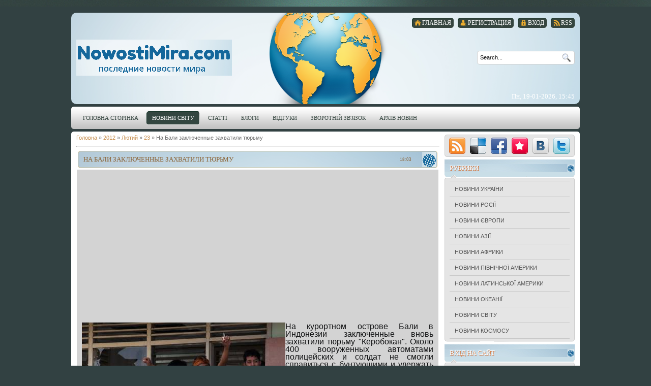

--- FILE ---
content_type: text/html; charset=UTF-8
request_url: https://nowostimira.com/news/na_bali_zakljuchennye_zakhvatili_tjurmu/2012-02-23-507
body_size: 11631
content:
<!DOCTYPE html>
<html>
<head>

	<script type="text/javascript">new Image().src = "//counter.yadro.ru/hit;ucoznet?r"+escape(document.referrer)+(screen&&";s"+screen.width+"*"+screen.height+"*"+(screen.colorDepth||screen.pixelDepth))+";u"+escape(document.URL)+";"+Date.now();</script>
	<script type="text/javascript">new Image().src = "//counter.yadro.ru/hit;ucoz_desktop_ad?r"+escape(document.referrer)+(screen&&";s"+screen.width+"*"+screen.height+"*"+(screen.colorDepth||screen.pixelDepth))+";u"+escape(document.URL)+";"+Date.now();</script>

<link rel="preload" as="image" href="https://nowostimira.com/_nw/5/12304167.jpg" />

<link type="text/css" href="/_st/my.css" rel="preload stylesheet" as="style"/>

<meta name="viewport" content="width=device-width">

<meta http-equiv="content-type" content="text/html; charset=UTF-8">
<meta http-equiv="X-UA-Compatible" content="IE=edge" />

<title>На Бали заключенные захватили тюрьму - 23 Лютого 2012 – Новости мира</title>
 




	<link rel="stylesheet" href="/.s/src/base.min.css" />
	<link rel="stylesheet" href="/.s/src/layer7.min.css" />

	<script src="/.s/src/jquery-1.12.4.min.js"></script>
	
	<script src="/.s/src/uwnd.min.js"></script>
	<link rel="stylesheet" href="/.s/src/ulightbox/ulightbox.min.css" />
	<script src="/.s/src/ulightbox/ulightbox.min.js"></script>
	<script>
/* --- UCOZ-JS-DATA --- */
window.uCoz = {"ssid":"667717375254001473041","sign":{"7287":"Перейти на сторінку з фотографією.","7251":"Запитаний контент не може бути завантажений<br/>Будь ласка, спробуйте пізніше.","7254":"Змінити розмір","7253":"Розпочати слайдшоу","7252":"Попередній","5458":"Уперед","3125":"Закрити","5255":"Помічник"},"language":"uk","layerType":7,"country":"US","module":"news","site":{"host":"novostimira.ucoz.com","id":"dnovostimira","domain":"nowostimira.com"},"uLightboxType":1};
/* --- UCOZ-JS-CODE --- */

		function eRateEntry(select, id, a = 65, mod = 'news', mark = +select.value, path = '', ajax, soc) {
			if (mod == 'shop') { path = `/${ id }/edit`; ajax = 2; }
			( !!select ? confirm(select.selectedOptions[0].textContent.trim() + '?') : true )
			&& _uPostForm('', { type:'POST', url:'/' + mod + path, data:{ a, id, mark, mod, ajax, ...soc } });
		}

		function updateRateControls(id, newRate) {
			let entryItem = self['entryID' + id] || self['comEnt' + id];
			let rateWrapper = entryItem.querySelector('.u-rate-wrapper');
			if (rateWrapper && newRate) rateWrapper.innerHTML = newRate;
			if (entryItem) entryItem.querySelectorAll('.u-rate-btn').forEach(btn => btn.remove())
		}
function loginPopupForm(params = {}) { new _uWnd('LF', ' ', -250, -100, { closeonesc:1, resize:1 }, { url:'/index/40' + (params.urlParams ? '?'+params.urlParams : '') }) }
/* --- UCOZ-JS-END --- */
</script>

	<style>.UhideBlock{display:none; }</style>
</head>
<body>

<div id="all">
<div id="top-stripe"></div>
<!--U1AHEADER1Z--><div id="header">
<div id="uncheader" class="">
 <div id="uCozHeaderMain" style="height: 180px; background: url('/z2.png') no-repeat 50% 50%; width: 1000px; margin: 0px auto; border-radius:10px; -moz-border-radius:10px; -webkit-border-radius:10px;">
 <div id="top-menu">
<a href="https://nowostimira.com/news/rss/"><span class="tm_right"></span><span class="tm"><span class="ico rss">RSS</span></span><span class="tm_left"></span></a>
<a href="javascript:;" rel="nofollow" onclick="loginPopupForm(); return false;"><span class="tm_right"></span><span class="tm"><span class="ico login"><!--<s3087>-->Вход<!--</s>--></span></span><span class="tm_left"></span></a>
<a href="/index/3"><span class="tm_right"></span><span class="tm"><span class="ico reg"><!--<s3089>-->Регистрация<!--</s>--></span></span><span class="tm_left"></span></a>
<a href="https://nowostimira.com/"><span class="tm_right"></span><span class="tm"><span class="ico home"><!--<s5176>-->Главная<!--</s>--></span></span><span class="tm_left"></span></a>
</div> 
 <h1 id="uCozHeaderText" style=""><a href="/"><img alt="Последние новости мира" src="/1bg2020.png" style="width: 306px; height: 71px;" /></a></h1>
 <div id="header-right">
<div id="search">

<div id="searchbg">
<div class="searchForm"><form action="/search/" style="margin: 0pt;" method="get" onsubmit="this.sfSbm.disabled=true"><div align="center" class="schQuery"><input type="text" class="queryField" size="20" maxlength="30" name="q" onBlur="if(this.value=='') this.value='Search...';" onFocus="if(this.value=='Search...') this.value='';" value="Search..."></div><div align="center" class="schBtn"><input type="submit" value="Find" name="sfSbm" class="searchSbmFl"></div></form></div>
</div>

</div>
<div id="today">
Пн, 19-01-2026, 15:45
</div>
</div>
<div style="clear: both;"></div>
 </div>
</div>
<div id="nav">
<div id="mainmenu">
<!-- <sblock_menu> -->
<!-- <bc> --><div id="uMenuDiv1" class="uMenuV" style="position:relative;"><ul class="uMenuRoot">
<li><div class="umn-tl"><div class="umn-tr"><div class="umn-tc"></div></div></div><div class="umn-ml"><div class="umn-mr"><div class="umn-mc"><div class="uMenuItem"><a href="/"><span>Головна сторінка</span></a></div></div></div></div><div class="umn-bl"><div class="umn-br"><div class="umn-bc"><div class="umn-footer"></div></div></div></div></li>
<li><div class="umn-tl"><div class="umn-tr"><div class="umn-tc"></div></div></div><div class="umn-ml"><div class="umn-mr"><div class="umn-mc"><div class="uMenuItem"><a href="/news/" target="_blank"><span>Новини світу</span></a></div></div></div></div><div class="umn-bl"><div class="umn-br"><div class="umn-bc"><div class="umn-footer"></div></div></div></div></li>
<li><div class="umn-tl"><div class="umn-tr"><div class="umn-tc"></div></div></div><div class="umn-ml"><div class="umn-mr"><div class="umn-mc"><div class="uMenuItem"><a href="/publ"><span>Статті</span></a></div></div></div></div><div class="umn-bl"><div class="umn-br"><div class="umn-bc"><div class="umn-footer"></div></div></div></div></li>
<li><div class="umn-tl"><div class="umn-tr"><div class="umn-tc"></div></div></div><div class="umn-ml"><div class="umn-mr"><div class="umn-mc"><div class="uMenuItem"><a href="/blog"><span>Блоги</span></a></div></div></div></div><div class="umn-bl"><div class="umn-br"><div class="umn-bc"><div class="umn-footer"></div></div></div></div></li>
<li><div class="umn-tl"><div class="umn-tr"><div class="umn-tc"></div></div></div><div class="umn-ml"><div class="umn-mr"><div class="umn-mc"><div class="uMenuItem"><a href="/gb"><span>Відгуки</span></a></div></div></div></div><div class="umn-bl"><div class="umn-br"><div class="umn-bc"><div class="umn-footer"></div></div></div></div></li>
<li><div class="umn-tl"><div class="umn-tr"><div class="umn-tc"></div></div></div><div class="umn-ml"><div class="umn-mr"><div class="umn-mc"><div class="uMenuItem"><a href="/index/0-3"><span>Зворотній зв'язок</span></a></div></div></div></div><div class="umn-bl"><div class="umn-br"><div class="umn-bc"><div class="umn-footer"></div></div></div></div></li>
<li><div class="umn-tl"><div class="umn-tr"><div class="umn-tc"></div></div></div><div class="umn-ml"><div class="umn-mr"><div class="umn-mc"><div class="uMenuItem"><a href="/index/arkhiv_zapisej/0-6"><span>Архів новин</span></a></div></div></div></div><div class="umn-bl"><div class="umn-br"><div class="umn-bc"><div class="umn-footer"></div></div></div></div></li></ul></div><script>$(function(){_uBuildMenu('#uMenuDiv1',0,document.location.href+'/','uMenuItemA','uMenuArrow',2500);})</script><!-- </bc> -->
<!-- </sblock_menu> -->
</div>
<div style="clear:both;"></div>
</div><!--/U1AHEADER1Z-->
<div style="height: 5px; margin: auto; overflow: hidden;"></div>
<div id="content">
<div id=content-top></div>
<div id="content-mid">
<div id="maincol">
<!-- <middle> -->
<!-- <body> --><div class="breadcrumbs-wrapper">
 <div class="breadcrumbs"><a href="https://nowostimira.com/"><!--<s5176>-->Головна<!--</s>--></a> &raquo; <a class="dateBar breadcrumb-item" href="/news/2012-00">2012</a> <span class="breadcrumb-sep">&raquo;</span> <a class="dateBar breadcrumb-item" href="/news/2012-02">Лютий</a> <span class="breadcrumb-sep">&raquo;</span> <a class="dateBar breadcrumb-item" href="/news/2012-02-23">23</a> &raquo; На Бали заключенные захватили тюрьму</div>
</div><hr />
<table border="0" width="100%" cellspacing="1" cellpadding="2" class="eBlock">
<tr><td width="100%"><div class="eTitle"><div style="float:right;font-size:9px;">18:03 </div>На Бали заключенные захватили тюрьму</div></td></tr>


<tr><td class="eMessage" style="background-color:#D3D3D3;" style="padding:3px;"> 

<script async src="https://pagead2.googlesyndication.com/pagead/js/adsbygoogle.js"></script>
<ins class="adsbygoogle"
 style="display:block; text-align:center;"
 data-ad-layout="in-article"
 data-ad-format="fluid"
 data-ad-client="ca-pub-9345143354393481"
 data-ad-slot="4618719017"></ins>
<script>
 (adsbygoogle = window.adsbygoogle || []).push({});
</script>


<div id="nativeroll_video_cont" style="display:none;"></div><p align="justify"><span style="font-family: Arial; font-size: 12pt;"><!--IMG1--><a href="http://novostimira.ucoz.com/_nw/5/12304167.jpg" target="_blank" title="Нажмите, для просмотра в полном размере..."><img alt="" style="margin:0;padding:0;border:0;" src="http://novostimira.ucoz.com/_nw/5/s12304167.jpg" align="left" /></a><!--IMG1--></span></p><p align="justify"><span style="font-family: Arial; font-size: 12pt;">На курортном острове Бали в Индонезии
заключенные вновь захватили тюрьму
"Керобокан". Около 400 вооруженных
автоматами полицейских и солдат не
смогли справиться с бунтующими и удержать
тюрьму после штурма в среду утром, в
результате которого территория
пенитенциарного заведения на день
перешла под контроль правоохранительных
органов, передает ИТАР-ТАСС. 
</span></p>
<p align="justify"><span style="font-family: Arial; font-size: 12pt;">В общей сложности в тюрьме "Керобокан"
в 30 км от аэропорта острова Бали содержатся
1200 преступников, из которых 60 человек
- граждане других стран. 
</span></p>
<p align="justify"><span style="font-family: Arial; font-size: 12pt;">Обстановка в колонии стала накаляться
неделю назад из-за крупной потасовки
между двумя тюремными группировками,
которая в итоге переросла в масштабный
бунт с захватом тюрьмы. 
</span></p>
<p align="justify"><span style="font-family: Arial; font-size: 12pt;">В арсенале у заключенных были несколько
пистолетов, но основным их оружием
являлись палки, камни и строительный
инвентарь. 
</span></p>
<p><span style="font-family: Arial; font-size: 12pt;"></span><br><span style="font-family: Arial; font-size: 12pt;"></span><br>
</p>
		<script>
			var container = document.getElementById('nativeroll_video_cont');

			if (container) {
				var parent = container.parentElement;

				if (parent) {
					const wrapper = document.createElement('div');
					wrapper.classList.add('js-teasers-wrapper');

					parent.insertBefore(wrapper, container.nextSibling);
				}
			}
		</script>
	 


<script async src="https://pagead2.googlesyndication.com/pagead/js/adsbygoogle.js"></script>
<ins class="adsbygoogle"
 style="display:block; text-align:center;"
 data-ad-layout="in-article"
 data-ad-format="fluid"
 data-ad-client="ca-pub-9345143354393481"
 data-ad-slot="4618719017"></ins>
<script>
 (adsbygoogle = window.adsbygoogle || []).push({});
</script>


<br><div align="right"><span style="font-family: Arial; font-size: 12pt;">За матеріалами: <a href="https://nowostimira.com/" title="Новости мира">NowostiMira.com</a></span>
<br>
<table style="border-collapse:collapse;width:100%;"><tbody><tr><td>

<font face="Arial"><span style="font-size: 12pt;"><b>Також читайте:</b></span></font>
<br>
<table class="infTable" width="100%" cellspacing="1" cellpadding="2" border="0"><tbody><tr><td style="font:12pt" nowrap="" align="right"><a href="https://nowostimira.com/news/novosti_severnoj_ameriki/1-0-6">Новини Північної Америки</a></td></tr><tr><td class="infTitle" colspan="2"><span style="font-size: 14pt;"><a href="https://nowostimira.com/news/v_filme_o_sozdatele_apple_v_glavnoj_roli_snimetsja_ehshton_kutcher/2012-04-02-1020">В фильме о создателе Apple в главной роли снимется Эштон Кутчер</a></span> </td></tr></tbody></table><table class="infTable" width="100%" cellspacing="1" cellpadding="2" border="0"><tbody><tr><td style="font:12pt" nowrap="" align="right"><a href="https://nowostimira.com/news/novosti_severnoj_ameriki/1-0-6">Новини Північної Америки</a></td></tr><tr><td class="infTitle" colspan="2"><span style="font-size: 14pt;"><a href="https://nowostimira.com/news/v_anti_mekhovoj_kompanii_peta_prinjala_uchastie_penelopa_kruz/2012-02-02-249">В анти-меховой компании PETA приняла участие Пенелопа Круз</a></span> </td></tr></tbody></table><table class="infTable" width="100%" cellspacing="1" cellpadding="2" border="0"><tbody><tr><td style="font:12pt" nowrap="" align="right"><a href="https://nowostimira.com/news/novosti_latinskoj_ameriki/1-0-7">Новини Латинської Америки</a></td></tr><tr><td class="infTitle" colspan="2"><span style="font-size: 14pt;"><a href="https://nowostimira.com/news/podzemnyj_oazis_v_chilijskoj_pustyne_obnaruzhili_detektorom_marsianskoj_zhizni/2012-02-17-436">В чилийской пустыне детектором марсианской жизни обнаружили подземный "оазис"</a></span> </td></tr></tbody></table>


<br></td><td>

<script async src="//pagead2.googlesyndication.com/pagead/js/adsbygoogle.js"></script>
<!-- 336x280, created 23.01.10 -->
<ins class="adsbygoogle"
 style="display:inline-block;width:336px;height:280px"
 data-ad-client="ca-pub-9345143354393481"
 data-ad-slot="4686706950"></ins>
<script>
(adsbygoogle = window.adsbygoogle || []).push({});
</script>

<br></td></tr></tbody></table>


</td></tr>
<tr><td colspan="2" class="eDetails">
<div class="rate-stars-wrapper" style="float:right">
		<style type="text/css">
			.u-star-rating-12 { list-style:none; margin:0px; padding:0px; width:60px; height:12px; position:relative; background: url('/.s/img/stars/3/12.png') top left repeat-x }
			.u-star-rating-12 li{ padding:0px; margin:0px; float:left }
			.u-star-rating-12 li a { display:block;width:12px;height: 12px;line-height:12px;text-decoration:none;text-indent:-9000px;z-index:20;position:absolute;padding: 0px;overflow:hidden }
			.u-star-rating-12 li a:hover { background: url('/.s/img/stars/3/12.png') left center;z-index:2;left:0px;border:none }
			.u-star-rating-12 a.u-one-star { left:0px }
			.u-star-rating-12 a.u-one-star:hover { width:12px }
			.u-star-rating-12 a.u-two-stars { left:12px }
			.u-star-rating-12 a.u-two-stars:hover { width:24px }
			.u-star-rating-12 a.u-three-stars { left:24px }
			.u-star-rating-12 a.u-three-stars:hover { width:36px }
			.u-star-rating-12 a.u-four-stars { left:36px }
			.u-star-rating-12 a.u-four-stars:hover { width:48px }
			.u-star-rating-12 a.u-five-stars { left:48px }
			.u-star-rating-12 a.u-five-stars:hover { width:60px }
			.u-star-rating-12 li.u-current-rating { top:0 !important; left:0 !important;margin:0 !important;padding:0 !important;outline:none;background: url('/.s/img/stars/3/12.png') left bottom;position: absolute;height:12px !important;line-height:12px !important;display:block;text-indent:-9000px;z-index:1 }
		</style><script>
			var usrarids = {};
			function ustarrating(id, mark) {
				if (!usrarids[id]) {
					usrarids[id] = 1;
					$(".u-star-li-"+id).hide();
					_uPostForm('', { type:'POST', url:`/news`, data:{ a:65, id, mark, mod:'news', ajax:'2' } })
				}
			}
		</script><ul id="uStarRating507" class="uStarRating507 u-star-rating-12" title="Рейтинг: 0.0/0">
			<li id="uCurStarRating507" class="u-current-rating uCurStarRating507" style="width:0%;"></li><li class="u-star-li-507"><a href="javascript:;" onclick="ustarrating('507', 1)" class="u-one-star">1</a></li>
				<li class="u-star-li-507"><a href="javascript:;" onclick="ustarrating('507', 2)" class="u-two-stars">2</a></li>
				<li class="u-star-li-507"><a href="javascript:;" onclick="ustarrating('507', 3)" class="u-three-stars">3</a></li>
				<li class="u-star-li-507"><a href="javascript:;" onclick="ustarrating('507', 4)" class="u-four-stars">4</a></li>
				<li class="u-star-li-507"><a href="javascript:;" onclick="ustarrating('507', 5)" class="u-five-stars">5</a></li></ul></div>
<span class="e-category"><span class="ed-title"><!--<s3179>-->Рубрика<!--</s>-->:</span> <span class="ed-value"><a href="/news/novosti_azii/1-0-4">Новини Азії</a></span></span><span class="ed-sep"> | </span>
<span class="e-reads"><span class="ed-title"><!--<s3177>-->Переглядів<!--</s>-->:</span> <span class="ed-value">2177</span></span><span class="ed-sep"> | </span>
<span class="e-author"><span class="ed-title"><!--<s3178>-->Додав<!--</s>-->:</span> <span class="ed-value"><a href="javascript:;" rel="nofollow" onclick="window.open('/index/8-2', 'up2', 'scrollbars=1,top=0,left=0,resizable=1,width=700,height=375'); return false;">admin</a></span></span>
<span class="ed-sep"> | </span><span class="e-tags"><span class="ed-title"><!--<s5308>-->Теги<!--</s>-->:</span> <span class="ed-value"><noindex><a href="/search/%D0%91%D0%B0%D0%BB%D0%B8/" rel="nofollow" class="eTag">Бали</a>, <a href="/search/%D1%82%D1%8E%D1%80%D1%8C%D0%BC%D0%B0/" rel="nofollow" class="eTag">тюрьма</a>, <a href="/search/%D0%B8%D0%BD%D0%B4%D0%BE%D0%BD%D0%B5%D0%B7%D0%B8%D1%8F/" rel="nofollow" class="eTag">индонезия</a>, <a href="/search/%D0%B7%D0%B0%D0%BA%D0%BB%D1%8E%D1%87%D0%B5%D0%BD%D0%BD%D1%8B%D0%B5/" rel="nofollow" class="eTag">заключенные</a></noindex></span></span>
<span class="ed-sep"> | </span><span class="e-rating"><span class="ed-title"><!--<s3119>-->Рейтинг<!--</s>-->:</span> <span class="ed-value"><span id="entRating507">0.0</span>/<span id="entRated507">0</span></span></span></td></tr>
</table>
<table border="0" cellpadding="0" cellspacing="0" width="100%">
<tr><td width="60%" height="25"><!--<s5183>-->Всього коментарів<!--</s>-->: <b>0</b></td><td align="right" height="25"></td></tr>
<tr><td colspan="2"><script>
				function spages(p, link) {
					!!link && location.assign(atob(link));
				}
			</script>
			<div id="comments"></div>
			<div id="newEntryT"></div>
			<div id="allEntries"></div>
			<div id="newEntryB"></div><script>
			
		Object.assign(uCoz.spam ??= {}, {
			config : {
				scopeID  : 0,
				idPrefix : 'comEnt',
			},
			sign : {
				spam            : 'Спам',
				notSpam         : 'Не спам',
				hidden          : 'Спам-повідомлення приховано.',
				shown           : 'Спам-повідомлення показано.',
				show            : 'Показати',
				hide            : 'Сховати',
				admSpam         : 'Разрешить жалобы',
				admSpamTitle    : 'Разрешить пользователям сайта помечать это сообщение как спам',
				admNotSpam      : 'Это не спам',
				admNotSpamTitle : 'Пометить как не-спам, запретить пользователям жаловаться на это сообщение',
			},
		})
		
		uCoz.spam.moderPanelNotSpamClick = function(elem) {
			var waitImg = $('<img align="absmiddle" src="/.s/img/fr/EmnAjax.gif">');
			var elem = $(elem);
			elem.find('img').hide();
			elem.append(waitImg);
			var messageID = elem.attr('data-message-id');
			var notSpam   = elem.attr('data-not-spam') ? 0 : 1; // invert - 'data-not-spam' should contain CURRENT 'notspam' status!

			$.post('/index/', {
				a          : 101,
				scope_id   : uCoz.spam.config.scopeID,
				message_id : messageID,
				not_spam   : notSpam
			}).then(function(response) {
				waitImg.remove();
				elem.find('img').show();
				if (response.error) {
					alert(response.error);
					return;
				}
				if (response.status == 'admin_message_not_spam') {
					elem.attr('data-not-spam', true).find('img').attr('src', '/.s/img/spamfilter/notspam-active.gif');
					$('#del-as-spam-' + messageID).hide();
				} else {
					elem.removeAttr('data-not-spam').find('img').attr('src', '/.s/img/spamfilter/notspam.gif');
					$('#del-as-spam-' + messageID).show();
				}
				//console.log(response);
			});

			return false;
		};

		uCoz.spam.report = function(scopeID, messageID, notSpam, callback, context) {
			return $.post('/index/', {
				a: 101,
				scope_id   : scopeID,
				message_id : messageID,
				not_spam   : notSpam
			}).then(function(response) {
				if (callback) {
					callback.call(context || window, response, context);
				} else {
					window.console && console.log && console.log('uCoz.spam.report: message #' + messageID, response);
				}
			});
		};

		uCoz.spam.reportDOM = function(event) {
			if (event.preventDefault ) event.preventDefault();
			var elem      = $(this);
			if (elem.hasClass('spam-report-working') ) return false;
			var scopeID   = uCoz.spam.config.scopeID;
			var messageID = elem.attr('data-message-id');
			var notSpam   = elem.attr('data-not-spam');
			var target    = elem.parents('.report-spam-target').eq(0);
			var height    = target.outerHeight(true);
			var margin    = target.css('margin-left');
			elem.html('<img src="/.s/img/wd/1/ajaxs.gif">').addClass('report-spam-working');

			uCoz.spam.report(scopeID, messageID, notSpam, function(response, context) {
				context.elem.text('').removeClass('report-spam-working');
				window.console && console.log && console.log(response); // DEBUG
				response.warning && window.console && console.warn && console.warn( 'uCoz.spam.report: warning: ' + response.warning, response );
				if (response.warning && !response.status) {
					// non-critical warnings, may occur if user reloads cached page:
					if (response.warning == 'already_reported' ) response.status = 'message_spam';
					if (response.warning == 'not_reported'     ) response.status = 'message_not_spam';
				}
				if (response.error) {
					context.target.html('<div style="height: ' + context.height + 'px; line-height: ' + context.height + 'px; color: red; font-weight: bold; text-align: center;">' + response.error + '</div>');
				} else if (response.status) {
					if (response.status == 'message_spam') {
						context.elem.text(uCoz.spam.sign.notSpam).attr('data-not-spam', '1');
						var toggle = $('#report-spam-toggle-wrapper-' + response.message_id);
						if (toggle.length) {
							toggle.find('.report-spam-toggle-text').text(uCoz.spam.sign.hidden);
							toggle.find('.report-spam-toggle-button').text(uCoz.spam.sign.show);
						} else {
							toggle = $('<div id="report-spam-toggle-wrapper-' + response.message_id + '" class="report-spam-toggle-wrapper" style="' + (context.margin ? 'margin-left: ' + context.margin : '') + '"><span class="report-spam-toggle-text">' + uCoz.spam.sign.hidden + '</span> <a class="report-spam-toggle-button" data-target="#' + uCoz.spam.config.idPrefix + response.message_id + '" href="javascript:;">' + uCoz.spam.sign.show + '</a></div>').hide().insertBefore(context.target);
							uCoz.spam.handleDOM(toggle);
						}
						context.target.addClass('report-spam-hidden').fadeOut('fast', function() {
							toggle.fadeIn('fast');
						});
					} else if (response.status == 'message_not_spam') {
						context.elem.text(uCoz.spam.sign.spam).attr('data-not-spam', '0');
						$('#report-spam-toggle-wrapper-' + response.message_id).fadeOut('fast');
						$('#' + uCoz.spam.config.idPrefix + response.message_id).removeClass('report-spam-hidden').show();
					} else if (response.status == 'admin_message_not_spam') {
						elem.text(uCoz.spam.sign.admSpam).attr('title', uCoz.spam.sign.admSpamTitle).attr('data-not-spam', '0');
					} else if (response.status == 'admin_message_spam') {
						elem.text(uCoz.spam.sign.admNotSpam).attr('title', uCoz.spam.sign.admNotSpamTitle).attr('data-not-spam', '1');
					} else {
						alert('uCoz.spam.report: unknown status: ' + response.status);
					}
				} else {
					context.target.remove(); // no status returned by the server - remove message (from DOM).
				}
			}, { elem: elem, target: target, height: height, margin: margin });

			return false;
		};

		uCoz.spam.handleDOM = function(within) {
			within = $(within || 'body');
			within.find('.report-spam-wrap').each(function() {
				var elem = $(this);
				elem.parent().prepend(elem);
			});
			within.find('.report-spam-toggle-button').not('.report-spam-handled').click(function(event) {
				if (event.preventDefault ) event.preventDefault();
				var elem    = $(this);
				var wrapper = elem.parents('.report-spam-toggle-wrapper');
				var text    = wrapper.find('.report-spam-toggle-text');
				var target  = elem.attr('data-target');
				target      = $(target);
				target.slideToggle('fast', function() {
					if (target.is(':visible')) {
						wrapper.addClass('report-spam-toggle-shown');
						text.text(uCoz.spam.sign.shown);
						elem.text(uCoz.spam.sign.hide);
					} else {
						wrapper.removeClass('report-spam-toggle-shown');
						text.text(uCoz.spam.sign.hidden);
						elem.text(uCoz.spam.sign.show);
					}
				});
				return false;
			}).addClass('report-spam-handled');
			within.find('.report-spam-remove').not('.report-spam-handled').click(function(event) {
				if (event.preventDefault ) event.preventDefault();
				var messageID = $(this).attr('data-message-id');
				del_item(messageID, 1);
				return false;
			}).addClass('report-spam-handled');
			within.find('.report-spam-btn').not('.report-spam-handled').click(uCoz.spam.reportDOM).addClass('report-spam-handled');
			window.console && console.log && console.log('uCoz.spam.handleDOM: done.');
			try { if (uCoz.manageCommentControls) { uCoz.manageCommentControls() } } catch(e) { window.console && console.log && console.log('manageCommentControls: fail.'); }

			return this;
		};
	
			uCoz.spam.handleDOM();
		</script></td></tr>
<tr><td colspan="2" align="center"></td></tr>
<tr><td colspan="2" height="10"></td></tr>
</table>

 <div align="center" class="commReg"><!--<s5237>-->Додавати коментарі можуть лише зареєстровані користувачі.<!--</s>--><br />[ <a href="/index/3"><!--<s3089>-->Реєстрація<!--</s>--></a> | <a href="javascript:;" rel="nofollow" onclick="loginPopupForm(); return false;"><!--<s3087>-->Вхід<!--</s>--></a> ]</div>



<center><script async src="https://pagead2.googlesyndication.com/pagead/js/adsbygoogle.js"></script>
<!-- житло_великий -->
<ins class="adsbygoogle"
 style="display:inline-block;width:580px;height:400px"
 data-ad-client="ca-pub-9345143354393481"
 data-ad-slot="7678392552"></ins>
<script>
 (adsbygoogle = window.adsbygoogle || []).push({});
</script></center>


<!-- </body> -->
<!-- </middle> -->
</div>
<div id="rightcol">
<div id="soc">
<a href="https://nowostimira.com/news/rss/" target="_blank" title="RSS" class="soc-rss"></a>
<a href="//del.icio.us/post?url=https://nowostimira.com/" rel="nofollow" target="_blank" title="Del.icio.us" class="soc-del"></a>
<a href="//www.facebook.com/share.php?u=https://nowostimira.com/" rel="nofollow" target="_blank" title="FaceBook" class="soc-facebook"></a>
<a href="//memori.ru/link/?sm=1&u_data[url]=https://nowostimira.com/" rel="nofollow" target="_blank" title="Memori" class="soc-memori"></a>
<a href="//vkontakte.ru/share.php?url=https://nowostimira.com/" rel="nofollow" target="_blank" title="Vkontakte" class="soc-vkontakte"></a>
<a href="//twitter.com/share?url=https://nowostimira.com/" rel="nofollow" target="_blank" title="Twitter" class="soc-twitter"></a>
</div>
<!--U1CLEFTER1Z--><!-- <block5> -->

<div class="block">
<div class="block-top"></div>
<div class="blocktitle">
<!-- <bt> --><!--<s5351>-->Рубрики<!--</s>--><!-- </bt> -->
</div>
<div class="block-between"></div>
<div class="blockcontent">
<div class="blockcontent-inside">
<!-- <bc> --><table border="0" cellspacing="1" cellpadding="0" width="100%" class="catsTable"><tr>
					<td style="width:100%" class="catsTd" valign="top" id="cid1">
						<a href="/news/novosti_ukrainy/1-0-1" class="catName">Новини України</a>  
					</td></tr><tr>
					<td style="width:100%" class="catsTd" valign="top" id="cid2">
						<a href="/news/novosti_rossii/1-0-2" class="catName">Новини росії</a>  
					</td></tr><tr>
					<td style="width:100%" class="catsTd" valign="top" id="cid3">
						<a href="/news/novosti_evropy/1-0-3" class="catName">Новини Європи</a>  
					</td></tr><tr>
					<td style="width:100%" class="catsTd" valign="top" id="cid4">
						<a href="/news/novosti_azii/1-0-4" class="catNameActive">Новини Азії</a>  
					</td></tr><tr>
					<td style="width:100%" class="catsTd" valign="top" id="cid5">
						<a href="/news/novosti_afriki/1-0-5" class="catName">Новини Африки</a>  
					</td></tr><tr>
					<td style="width:100%" class="catsTd" valign="top" id="cid6">
						<a href="/news/novosti_severnoj_ameriki/1-0-6" class="catName">Новини Північної Америки</a>  
					</td></tr><tr>
					<td style="width:100%" class="catsTd" valign="top" id="cid7">
						<a href="/news/novosti_latinskoj_ameriki/1-0-7" class="catName">Новини Латинської Америки</a>  
					</td></tr><tr>
					<td style="width:100%" class="catsTd" valign="top" id="cid8">
						<a href="/news/novosti_okeanii/1-0-8" class="catName">Новини Океанії</a>  
					</td></tr><tr>
					<td style="width:100%" class="catsTd" valign="top" id="cid9">
						<a href="/news/novosti_mira/1-0-9" class="catName">Новини світу</a>  
					</td></tr><tr>
					<td style="width:100%" class="catsTd" valign="top" id="cid10">
						<a href="/news/novosti_kosmosa/1-0-10" class="catName">Новини космосу</a>  
					</td></tr></table><!-- </bc> -->
</div>
</div>
<div class="blockbottom"></div>
</div>

<!-- </block5> -->

<!-- <block6> -->

<div class="block">
<div class="block-top"></div>
<div class="blocktitle">
<!-- <bt> --><!--<s5158>-->Вхід на сайт<!--</s>--><!-- </bt> -->
</div>
<div class="block-between"></div>
<div class="blockcontent">
<div class="blockcontent-inside">
<!-- <bc> -->
		<script>
		sendFrm549648 = function( form, data = {} ) {
			var o   = $('#frmLg549648')[0];
			var pos = _uGetOffset(o);
			var o2  = $('#blk549648')[0];
			document.body.insertBefore(o2, document.body.firstChild);
			$(o2).css({top:(pos['top'])+'px',left:(pos['left'])+'px',width:o.offsetWidth+'px',height:o.offsetHeight+'px',display:''}).html('<div align="left" style="padding:5px;"><div class="myWinLoad"></div></div>');
			_uPostForm(form, { type:'POST', url:'/index/sub/', data, error:function() {
				$('#blk549648').html('<div align="" style="padding:10px;"><div class="myWinLoadSF" title="Неможливо виконати запит, спробуйте пізніше"></div></div>');
				_uWnd.alert('<div class="myWinError">Неможливо виконати запит, спробуйте пізніше</div>', '', {w:250, h:90, tm:3000, pad:'15px'} );
				setTimeout("$('#blk549648').css('display', 'none');", '1500');
			}});
			return false
		}
		
		</script>

		<div id="blk549648" style="border:1px solid #CCCCCC;position:absolute;z-index:82;background:url('/.s/img/fr/g.gif');display:none;"></div>

		<form id="frmLg549648" class="login-form local-auth" action="/index/sub/" method="post" onsubmit="return sendFrm549648(this)" data-submitter="sendFrm549648">
			
			
			<table border="0" cellspacing="1" cellpadding="0" width="100%">
			
			<tr><td class="login-form-label" width="20%" nowrap="nowrap">Логін:</td>
				<td class="login-form-val" ><input class="loginField" type="text" name="user" value="" size="20" autocomplete="username" style="width:100%;" maxlength="50"/></td></tr>
			<tr><td class="login-form-label">Пароль:</td>
				<td class="login-form-val"><input class="loginField" type="password" name="password" size="20" autocomplete="password" style="width:100%" maxlength="32"/></td></tr>
				
			</table>
			<table border="0" cellspacing="1" cellpadding="0" width="100%">
			<tr><td nowrap>
					<input id="rementry" type="checkbox" name="rem" value="1" checked="checked"/><label for="rementry">запам'ятати</label>
					</td>
				<td style="text-align:end" valign="top"><input class="loginButton" name="sbm" type="submit" value="Вхід"/></td></tr>
			<tr><td class="login-form-links" colspan="2"><div style="text-align:center;"><a href="javascript:;" rel="nofollow" onclick="new _uWnd('Prm','Нагадування пароля',300,130,{ closeonesc:1 },{url:'/index/5'});return false;">Забув пароль</a> | <a href="/index/3">Реєстрація</a></div></td></tr>
			</table>
			
			<input type="hidden" name="a"    value="2" />
			<input type="hidden" name="ajax" value="1" />
			<input type="hidden" name="rnd"  value="648" />
			
			
		</form><!-- </bc> -->
</div>
</div>
<div class="blockbottom"></div>
</div>

<!-- </block6> -->

<!-- <block7> -->
<div class="block">
<div class="block-top"></div>
<div class="blocktitle">
<!-- <bt> --><!--<s6439>--><a href="/blog/">Блоги</a><!--</s>--><!-- </bt> -->
</div>
<div class="block-between"></div>
<div class="blockcontent">
<div class="blockcontent-inside">
<!-- <bc> -->

<center><script async src="https://pagead2.googlesyndication.com/pagead/js/adsbygoogle.js"></script>
<!-- 150*110 -->
<ins class="adsbygoogle"
 style="display:inline-block;width:150px;height:110px"
 data-ad-client="ca-pub-9345143354393481"
 data-ad-slot="1006409358"></ins>
<script>
 (adsbygoogle = window.adsbygoogle || []).push({});
</script></center>


<div class="col-lg-6 col-md-6 col-sm-12 col-xs-12">  <div class="box box-5 indent-1">  <div class="wrapper">  <center><a href="https://nowostimira.com/blog/ci_diji_zgubno_vplivajut_na_nashe_tilo_poradi/2022-08-29-1415" class="btn-default btn btn-3">  <p>  <img src="/_bl/14/96264470.jpg" width="150" height="100" border="0" alt="Ці дії згубно впливають на наше тіло: поради">   <h5>Ці дії згубно впливають на наше тіло: поради</h5>  </p></a></center>  </div>  </div> </div><div class="col-lg-6 col-md-6 col-sm-12 col-xs-12">  <div class="box box-5 indent-1">  <div class="wrapper">  <center><a href="https://nowostimira.com/blog/vcheni_shho_potribno_znati_pro_dennij_son_doroslim/2022-08-26-1414" class="btn-default btn btn-3">  <p>  <img src="/_bl/14/28087555.png" width="150" height="100" border="0" alt="Вчені: що потрібно знати про денний сон дорослим">   <h5>Вчені: що потрібно знати про денний сон дорослим</h5>  </p></a></center>  </div>  </div> </div><div class="col-lg-6 col-md-6 col-sm-12 col-xs-12">  <div class="box box-5 indent-1">  <div class="wrapper">  <center><a href="https://nowostimira.com/blog/planetu_okean_znajshli_vcheni/2022-08-25-1413" class="btn-default btn btn-3">  <p>  <img src="/_bl/14/29977784.jpg" width="150" height="100" border="0" alt="Планету-океан знайшли вчені">   <h5>Планету-океан знайшли вчені</h5>  </p></a></center>  </div>  </div> </div><!-- </bc> -->
</div>
</div>
<div class="blockbottom"></div>
</div>
<!-- </block7> -->





<!-- <block8> -->

<div class="block">
<div class="block-top"></div>
<div class="blocktitle">
<!-- <bt> --><!--<s5171>-->Календар<!--</s>--><!-- </bt> -->
</div>
<div class="block-between"></div>
<div class="blockcontent">
<div class="blockcontent-inside">
<div align="center"><!-- <bc> -->
		<table border="0" cellspacing="1" cellpadding="2" class="calTable">
			<tr><td align="center" class="calMonth" colspan="7"><a title="Січень 2012" class="calMonthLink cal-month-link-prev" rel="nofollow" href="/news/2012-01">&laquo;</a>&nbsp; <a class="calMonthLink cal-month-current" rel="nofollow" href="/news/2012-02">Лютий 2012</a> &nbsp;<a title="Березень 2012" class="calMonthLink cal-month-link-next" rel="nofollow" href="/news/2012-03">&raquo;</a></td></tr>
		<tr>
			<td align="center" class="calWday">Пн</td>
			<td align="center" class="calWday">Вт</td>
			<td align="center" class="calWday">Ср</td>
			<td align="center" class="calWday">Чт</td>
			<td align="center" class="calWday">Пт</td>
			<td align="center" class="calWdaySe">Сб</td>
			<td align="center" class="calWdaySu">Нд</td>
		</tr><tr><td>&nbsp;</td><td>&nbsp;</td><td align="center" class="calMdayIs"><a class="calMdayLink" href="/news/2012-02-01" title="7 Повідомлень">1</a></td><td align="center" class="calMdayIs"><a class="calMdayLink" href="/news/2012-02-02" title="6 Повідомлень">2</a></td><td align="center" class="calMdayIs"><a class="calMdayLink" href="/news/2012-02-03" title="9 Повідомлень">3</a></td><td align="center" class="calMdayIs"><a class="calMdayLink" href="/news/2012-02-04" title="10 Повідомлень">4</a></td><td align="center" class="calMdayIs"><a class="calMdayLink" href="/news/2012-02-05" title="10 Повідомлень">5</a></td></tr><tr><td align="center" class="calMdayIs"><a class="calMdayLink" href="/news/2012-02-06" title="11 Повідомлень">6</a></td><td align="center" class="calMdayIs"><a class="calMdayLink" href="/news/2012-02-07" title="10 Повідомлень">7</a></td><td align="center" class="calMdayIs"><a class="calMdayLink" href="/news/2012-02-08" title="12 Повідомлень">8</a></td><td align="center" class="calMdayIs"><a class="calMdayLink" href="/news/2012-02-09" title="15 Повідомлень">9</a></td><td align="center" class="calMdayIs"><a class="calMdayLink" href="/news/2012-02-10" title="14 Повідомлень">10</a></td><td align="center" class="calMdayIs"><a class="calMdayLink" href="/news/2012-02-11" title="4 Повідомлень">11</a></td><td align="center" class="calMdayIs"><a class="calMdayLink" href="/news/2012-02-12" title="5 Повідомлень">12</a></td></tr><tr><td align="center" class="calMdayIs"><a class="calMdayLink" href="/news/2012-02-13" title="16 Повідомлень">13</a></td><td align="center" class="calMdayIs"><a class="calMdayLink" href="/news/2012-02-14" title="17 Повідомлень">14</a></td><td align="center" class="calMdayIs"><a class="calMdayLink" href="/news/2012-02-15" title="15 Повідомлень">15</a></td><td align="center" class="calMdayIs"><a class="calMdayLink" href="/news/2012-02-16" title="16 Повідомлень">16</a></td><td align="center" class="calMdayIs"><a class="calMdayLink" href="/news/2012-02-17" title="16 Повідомлень">17</a></td><td align="center" class="calMdayIs"><a class="calMdayLink" href="/news/2012-02-18" title="4 Повідомлень">18</a></td><td align="center" class="calMdayIs"><a class="calMdayLink" href="/news/2012-02-19" title="10 Повідомлень">19</a></td></tr><tr><td align="center" class="calMdayIs"><a class="calMdayLink" href="/news/2012-02-20" title="13 Повідомлень">20</a></td><td align="center" class="calMdayIs"><a class="calMdayLink" href="/news/2012-02-21" title="24 Повідомлень">21</a></td><td align="center" class="calMdayIs"><a class="calMdayLink" href="/news/2012-02-22" title="12 Повідомлень">22</a></td><td align="center" class="calMdayIsA"><a class="calMdayLink" href="/news/2012-02-23" title="11 Повідомлень">23</a></td><td align="center" class="calMdayIs"><a class="calMdayLink" href="/news/2012-02-24" title="5 Повідомлень">24</a></td><td align="center" class="calMdayIs"><a class="calMdayLink" href="/news/2012-02-25" title="7 Повідомлень">25</a></td><td align="center" class="calMdayIs"><a class="calMdayLink" href="/news/2012-02-26" title="16 Повідомлень">26</a></td></tr><tr><td align="center" class="calMdayIs"><a class="calMdayLink" href="/news/2012-02-27" title="22 Повідомлень">27</a></td><td align="center" class="calMdayIs"><a class="calMdayLink" href="/news/2012-02-28" title="22 Повідомлень">28</a></td><td align="center" class="calMdayIs"><a class="calMdayLink" href="/news/2012-02-29" title="13 Повідомлень">29</a></td></tr></table>

<p><center><a href="/index/arkhiv_zapisej/0-6">Архів новин по місяцях</a></center></p>


<!-- </bc> --></div>
</div>
</div>
<div class="blockbottom"></div>
</div>

<!-- </block8> --><!--/U1CLEFTER1Z-->
</div>
<div style="clear: both;"></div>
</div>
<!--U1BFOOTER1Z--><div id="footer">
<span id="copyright"><!-- <copy> -->Новини світу &copy; 2005-2026<!-- </copy> --></span><span id="powered_by"><!-- "' --><span class="pb4gTbNn"><a href="https://www.ucoz.net/"><img style="width:80px; height:15px;" src="/.s/img/cp/49.gif" alt="" /></a></span>


Усі матеріали публікуються виключно з метою ознайомлення
<br>Некомерційний ресурс, створений для того, щоб ділитися цікавими новинами зі світом

</span>
<div style="clear:both;"></div>
</div>
<div id="footer-bottom"></div><!--/U1BFOOTER1Z-->
</div>
</div>
<!--U1SHEMAORG1Z-->







<script type="application/ld+json">
{
 "@context": "https://schema.org",
 "@type": "BreadcrumbList",
 "itemListElement": [{
 "@type": "ListItem",
 "position": 1,
 "name": "Новости мира",
 "item": "https://nowostimira.com/"
 },{
 "@type": "ListItem",
 "position": 2,
 "name": "Новини Азії",
 "item": "https://nowostimira.com/news/novosti_azii/1-0-4"
 }]
}
</script> 





 
<script type="application/ld+json">
 {
 "@context": "https://schema.org",
 "@type": "NewsArticle",
 "mainEntityOfPage": {
 "@type": "WebPage",
 "@id": "https://nowostimira.com/news/na_bali_zakljuchennye_zakhvatili_tjurmu/2012-02-23-507"
 },
 "headline": "На Бали заключенные захватили тюрьму",
 "image": [
 "https://nowostimira.com/_nw/5/12304167.jpg",
 "",
 "",
 "",
 "",
 "",
 "",
 "",
 "",
 ""
 ],
 "datePublished": "23-02-2012T18:03",
 "dateModified": "23-02-2012T18:03",
 "author": {
 "@type": "Person",
 "name": "admin"
 },
 "publisher": {
 "@type": "Organization",
 "name": "Новости мира",
 "logo": {
 "@type": "ImageObject",
 "url": "/nowostimiraLOGO.png"
 }
 },
 "description": ""
 }
 </script> 










<script type="application/ld+json">
{
 "@context": "http://schema.org",
 "@type": "ImageObject",
 "author": "admin",
 "contentLocation": "Ukraine",
 "contentUrl": "https://nowostimira.com/_nw/5/12304167.jpg",
 "datePublished": "23-02-2012",
 "description": "",
 "name": "На Бали заключенные захватили тюрьму"
}
</script>





<!--/U1SHEMAORG1Z-->
</body>
</html>
<!-- 0.10335 (s758) -->

--- FILE ---
content_type: text/html; charset=utf-8
request_url: https://www.google.com/recaptcha/api2/aframe
body_size: 267
content:
<!DOCTYPE HTML><html><head><meta http-equiv="content-type" content="text/html; charset=UTF-8"></head><body><script nonce="JJPQSgROweRm1Ec5dLXIHw">/** Anti-fraud and anti-abuse applications only. See google.com/recaptcha */ try{var clients={'sodar':'https://pagead2.googlesyndication.com/pagead/sodar?'};window.addEventListener("message",function(a){try{if(a.source===window.parent){var b=JSON.parse(a.data);var c=clients[b['id']];if(c){var d=document.createElement('img');d.src=c+b['params']+'&rc='+(localStorage.getItem("rc::a")?sessionStorage.getItem("rc::b"):"");window.document.body.appendChild(d);sessionStorage.setItem("rc::e",parseInt(sessionStorage.getItem("rc::e")||0)+1);localStorage.setItem("rc::h",'1768826731893');}}}catch(b){}});window.parent.postMessage("_grecaptcha_ready", "*");}catch(b){}</script></body></html>